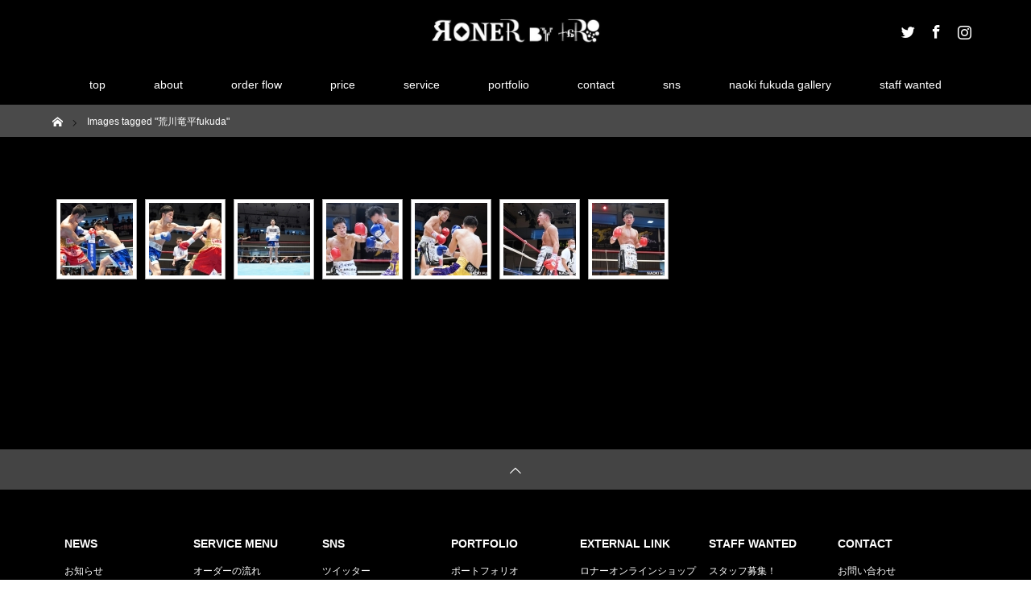

--- FILE ---
content_type: text/html; charset=UTF-8
request_url: https://roner-by-taro.com/ngg_tag/%E8%8D%92%E5%B7%9D%E7%AB%9C%E5%B9%B3fukuda/
body_size: 9664
content:
<!DOCTYPE html>
<html class="pc" dir="ltr" lang="ja"
	prefix="og: https://ogp.me/ns#" >
<head prefix="og: http://ogp.me/ns# fb: http://ogp.me/ns/fb#">
<meta charset="UTF-8">
<!--[if IE]><meta http-equiv="X-UA-Compatible" content="IE=edge"><![endif]-->
<meta name="viewport" content="width=device-width">

<meta name="description" content="RONER by taRo ボクシング衣装オーダー専門サイト">
<meta property="og:type" content="article">
<meta property="og:url" content="https://roner-by-taro.com/ngg_tag/%E8%8D%92%E5%B7%9D%E7%AB%9C%E5%B9%B3fukuda/">
<meta property="og:title" content="Images tagged &quot;荒川竜平fukuda&quot; | RONER by taRo ボクシング衣装オーダー専門サイト">
<meta property="og:description" content="RONER by taRo ボクシング衣装オーダー専門サイト">
<meta property="og:site_name" content="RONER by taRo ボクシング衣装オーダー専門サイト">
<meta property="og:image" content="https://roner-by-taro.com/wp/wp-content/uploads/2018/09/roner_logo_2.jpg">
<meta property="og:image:secure_url" content="https://roner-by-taro.com/wp/wp-content/uploads/2018/09/roner_logo_2.jpg"> 
<meta property="og:image:width" content="600"> 
<meta property="og:image:height" content="180">
<meta name="twitter:card" content="summary">
<meta name="twitter:site" content="@RONERbytaRo">
<meta name="twitter:creator" content="RONERbytaRo">
<meta name="twitter:title" content="Images tagged &quot;荒川竜平fukuda&quot; | RONER by taRo ボクシング衣装オーダー専門サイト">
<meta property="twitter:description" content="RONER by taRo ボクシング衣装オーダー専門サイト">
<meta name="twitter:image:src" content="https://roner-by-taro.com/wp/wp-content/uploads/2018/09/roner_logo_2-456x180.jpg">
<link rel="pingback" href="https://roner-by-taro.com/wp/xmlrpc.php">
<link rel="shortcut icon" href="https://roner-by-taro.com/wp/wp-content/uploads/tcd-w/favicon.png">

		<!-- All in One SEO 4.3.0 - aioseo.com -->
		<title>Images tagged &quot;荒川竜平fukuda&quot; | RONER by taRo ボクシング衣装オーダー専門サイト</title>
		<meta name="robots" content="max-image-preview:large" />
		<link rel="canonical" href="https://roner-by-taro.com/ngg_tag/%E8%8D%92%E5%B7%9D%E7%AB%9C%E5%B9%B3fukuda/" />
		<meta name="generator" content="All in One SEO (AIOSEO) 4.3.0 " />
		<meta property="og:locale" content="ja_JP" />
		<meta property="og:site_name" content="RONER by taRo ボクシング衣装オーダー専門サイト" />
		<meta property="og:type" content="article" />
		<meta property="og:title" content="Images tagged &quot;荒川竜平fukuda&quot; | RONER by taRo ボクシング衣装オーダー専門サイト" />
		<meta property="og:url" content="https://roner-by-taro.com/ngg_tag/%E8%8D%92%E5%B7%9D%E7%AB%9C%E5%B9%B3fukuda/" />
		<meta property="og:image" content="https://roner-by-taro.com/wp/wp-content/uploads/2018/09/roner_logo_.jpg" />
		<meta property="og:image:secure_url" content="https://roner-by-taro.com/wp/wp-content/uploads/2018/09/roner_logo_.jpg" />
		<meta property="og:image:width" content="600" />
		<meta property="og:image:height" content="300" />
		<meta property="article:published_time" content="2026-01-19T17:55:17+00:00" />
		<meta property="article:modified_time" content="-001-11-30T00:00:00+00:00" />
		<meta name="twitter:card" content="summary" />
		<meta name="twitter:site" content="@RONERbytaRo" />
		<meta name="twitter:title" content="Images tagged &quot;荒川竜平fukuda&quot; | RONER by taRo ボクシング衣装オーダー専門サイト" />
		<meta name="twitter:image" content="https://roner-by-taro.com/wp/wp-content/uploads/2018/09/roner_logo_.jpg" />
		<meta name="google" content="nositelinkssearchbox" />
		<!-- All in One SEO -->

<link rel='dns-prefetch' href='//s.w.org' />
<link rel="alternate" type="application/rss+xml" title="RONER by taRo ボクシング衣装オーダー専門サイト &raquo; フィード" href="https://roner-by-taro.com/feed/" />
<link rel="alternate" type="application/rss+xml" title="RONER by taRo ボクシング衣装オーダー専門サイト &raquo; コメントフィード" href="https://roner-by-taro.com/comments/feed/" />
<link rel='stylesheet' id='style-css'  href='https://roner-by-taro.com/wp/wp-content/themes/maxx_043/style.css?ver=1.5.1' type='text/css' media='all' />
<link rel='stylesheet' id='wp-block-library-css'  href='https://roner-by-taro.com/wp/wp-includes/css/dist/block-library/style.min.css?ver=5.7.14' type='text/css' media='all' />
<link rel='stylesheet' id='contact-form-7-css'  href='https://roner-by-taro.com/wp/wp-content/plugins/contact-form-7/includes/css/styles.css?ver=5.4.1' type='text/css' media='all' />
<link rel='stylesheet' id='ngg_trigger_buttons-css'  href='https://roner-by-taro.com/wp/wp-content/plugins/nextgen-gallery/products/photocrati_nextgen/modules/nextgen_gallery_display/static/trigger_buttons.css?ver=3.35' type='text/css' media='all' />
<link rel='stylesheet' id='fancybox-0-css'  href='https://roner-by-taro.com/wp/wp-content/plugins/nextgen-gallery/products/photocrati_nextgen/modules/lightbox/static/fancybox/jquery.fancybox-1.3.4.css?ver=3.35' type='text/css' media='all' />
<link rel='stylesheet' id='fontawesome_v4_shim_style-css'  href='https://roner-by-taro.com/wp/wp-content/plugins/nextgen-gallery/products/photocrati_nextgen/modules/nextgen_gallery_display/static/fontawesome/css/v4-shims.min.css?ver=5.7.14' type='text/css' media='all' />
<link rel='stylesheet' id='fontawesome-css'  href='https://roner-by-taro.com/wp/wp-content/plugins/nextgen-gallery/products/photocrati_nextgen/modules/nextgen_gallery_display/static/fontawesome/css/all.min.css?ver=5.7.14' type='text/css' media='all' />
<link rel='stylesheet' id='nextgen_basic_thumbnails_style-css'  href='https://roner-by-taro.com/wp/wp-content/plugins/nextgen-gallery/products/photocrati_nextgen/modules/nextgen_basic_gallery/static/thumbnails/nextgen_basic_thumbnails.css?ver=3.35' type='text/css' media='all' />
<link rel='stylesheet' id='nextgen_pagination_style-css'  href='https://roner-by-taro.com/wp/wp-content/plugins/nextgen-gallery/products/photocrati_nextgen/modules/nextgen_pagination/static/style.css?ver=3.35' type='text/css' media='all' />
<link rel='stylesheet' id='ez-toc-css'  href='https://roner-by-taro.com/wp/wp-content/plugins/easy-table-of-contents/assets/css/screen.min.css?ver=2.0.45.1' type='text/css' media='all' />
<style id='ez-toc-inline-css' type='text/css'>
div#ez-toc-container p.ez-toc-title {font-size: 120%;}div#ez-toc-container p.ez-toc-title {font-weight: 500;}div#ez-toc-container ul li {font-size: 95%;}div#ez-toc-container nav ul ul li ul li {font-size: 90%!important;}
.ez-toc-container-direction {direction: ltr;}.ez-toc-counter ul{counter-reset: item;}.ez-toc-counter nav ul li a::before {content: counters(item, ".", decimal) ". ";display: inline-block;counter-increment: item;flex-grow: 0;flex-shrink: 0;margin-right: .2em; float: left;}.ez-toc-widget-direction {direction: ltr;}.ez-toc-widget-container ul{counter-reset: item;}.ez-toc-widget-container nav ul li a::before {content: counters(item, ".", decimal) ". ";display: inline-block;counter-increment: item;flex-grow: 0;flex-shrink: 0;margin-right: .2em; float: left;}
</style>
<script type='text/javascript' src='https://roner-by-taro.com/wp/wp-includes/js/jquery/jquery.min.js?ver=3.5.1' id='jquery-core-js'></script>
<script type='text/javascript' src='https://roner-by-taro.com/wp/wp-includes/js/jquery/jquery-migrate.min.js?ver=3.3.2' id='jquery-migrate-js'></script>
<script type='text/javascript' id='photocrati_ajax-js-extra'>
/* <![CDATA[ */
var photocrati_ajax = {"url":"https:\/\/roner-by-taro.com\/wp\/index.php?photocrati_ajax=1","wp_home_url":"https:\/\/roner-by-taro.com","wp_site_url":"https:\/\/roner-by-taro.com\/wp","wp_root_url":"https:\/\/roner-by-taro.com","wp_plugins_url":"https:\/\/roner-by-taro.com\/wp\/wp-content\/plugins","wp_content_url":"https:\/\/roner-by-taro.com\/wp\/wp-content","wp_includes_url":"https:\/\/roner-by-taro.com\/wp\/wp-includes\/","ngg_param_slug":"ronergallery"};
/* ]]> */
</script>
<script type='text/javascript' src='https://roner-by-taro.com/wp/wp-content/plugins/nextgen-gallery/products/photocrati_nextgen/modules/ajax/static/ajax.min.js?ver=3.35' id='photocrati_ajax-js'></script>
<script type='text/javascript' src='https://roner-by-taro.com/wp/wp-content/plugins/nextgen-gallery/products/photocrati_nextgen/modules/nextgen_basic_gallery/static/thumbnails/nextgen_basic_thumbnails.js?ver=3.35' id='photocrati-nextgen_basic_thumbnails-js'></script>
<script type='text/javascript' src='https://roner-by-taro.com/wp/wp-content/plugins/nextgen-gallery/products/photocrati_nextgen/modules/nextgen_gallery_display/static/fontawesome/js/v4-shims.min.js?ver=5.3.1' id='fontawesome_v4_shim-js'></script>
<script type='text/javascript' defer data-auto-replace-svg="false" data-keep-original-source="false" data-search-pseudo-elements src='https://roner-by-taro.com/wp/wp-content/plugins/nextgen-gallery/products/photocrati_nextgen/modules/nextgen_gallery_display/static/fontawesome/js/all.min.js?ver=5.3.1' id='fontawesome-js'></script>
<script type='text/javascript' src='https://roner-by-taro.com/wp/wp-content/plugins/nextgen-gallery/products/photocrati_nextgen/modules/nextgen_basic_gallery/static/thumbnails/ajax_pagination.js?ver=3.35' id='nextgen-basic-thumbnails-ajax-pagination-js'></script>
<script type='text/javascript' id='ez-toc-scroll-scriptjs-js-after'>
jQuery(document).ready(function(){document.querySelectorAll(".ez-toc-section").forEach(t=>{t.setAttribute("ez-toc-data-id","#"+decodeURI(t.getAttribute("id")))}),jQuery("a.ez-toc-link").click(function(){let t=jQuery(this).attr("href"),e=jQuery("#wpadminbar"),i=0;30>30&&(i=30),e.length&&(i+=e.height()),jQuery('[ez-toc-data-id="'+decodeURI(t)+'"]').length>0&&(i=jQuery('[ez-toc-data-id="'+decodeURI(t)+'"]').offset().top-i),jQuery("html, body").animate({scrollTop:i},500)})});
</script>
<link rel="https://api.w.org/" href="https://roner-by-taro.com/wp-json/" /><link rel="alternate" type="application/json" href="https://roner-by-taro.com/wp-json/wp/v2/posts/0" /><link rel="alternate" type="application/json+oembed" href="https://roner-by-taro.com/wp-json/oembed/1.0/embed?url" />
<link rel="alternate" type="text/xml+oembed" href="https://roner-by-taro.com/wp-json/oembed/1.0/embed?url&#038;format=xml" />

<link rel="stylesheet" href="https://roner-by-taro.com/wp/wp-content/themes/maxx_043/css/design-plus.css?ver=1.5.1">
<link rel="stylesheet" href="https://roner-by-taro.com/wp/wp-content/themes/maxx_043/css/sns-botton.css?ver=1.5.1">
<link rel="stylesheet" media="screen and (max-width:770px)" href="https://roner-by-taro.com/wp/wp-content/themes/maxx_043/css/responsive.css?ver=1.5.1">
<link rel="stylesheet" media="screen and (max-width:770px)" href="https://roner-by-taro.com/wp/wp-content/themes/maxx_043/css/footer-bar.css?ver=1.5.1">

<script src="https://roner-by-taro.com/wp/wp-content/themes/maxx_043/js/jquery.easing.1.3.js?ver=1.5.1"></script>
<script src="https://roner-by-taro.com/wp/wp-content/themes/maxx_043/js/jscript.js?ver=1.5.1"></script>
<script src="https://roner-by-taro.com/wp/wp-content/themes/maxx_043/js/footer-bar.js?ver=1.5.1"></script>
<script src="https://roner-by-taro.com/wp/wp-content/themes/maxx_043/js/comment.js?ver=1.5.1"></script>

<style type="text/css">
body, input, textarea { font-family: "Segoe UI", Verdana, "游ゴシック", YuGothic, "Hiragino Kaku Gothic ProN", Meiryo, sans-serif; }
.rich_font { font-family: "Hiragino Sans", "ヒラギノ角ゴ ProN", "Hiragino Kaku Gothic ProN", "游ゴシック", YuGothic, "メイリオ", Meiryo, sans-serif; font-weight: 100;
}

body { font-size:15px; }

.pc #header .logo { font-size:24px; }
.mobile #header .logo { font-size:18px; }
#footer_logo .logo { font-size:24px; }

#header_images .grid-item .image img, .index_box_list .image img, #index_blog_list li .image img, #post_list li .image img, #related_post li a.image img, .styled_post_list1 .image img, #program_list .program .image img, ul.banner_list1 li .image img, ul.banner_list2 li .image img, .footer_banner .image img, .header_image .image img {
-webkit-transform: scale(1);
-webkit-transition-property: opacity, scale, -webkit-transform;
-webkit-transition: 0.35s;
-moz-transform: scale(1);
-moz-transition-property: opacity, scale, -moz-transform;
-moz-transition: 0.35s;
-ms-transform: scale(1);
-ms-transition-property: opacity, scale, -ms-transform;
-ms-transition: 0.35s;
-o-transform: scale(1);
-o-transition-property: opacity, scale, -o-transform;
-o-transition: 0.35s;
transform: scale(1);
transition-property: opacity, scale, -webkit-transform;
transition: 0.35s;
-webkit-backface-visibility:hidden; backface-visibility:hidden;
}
#header_images .grid-item .image:hover img, .index_box_list .image:hover img, #index_blog_list li .image:hover img, #post_list li .image:hover img, #related_post li a.image:hover img, .styled_post_list1 .image:hover img, #program_list .program .image:hover img, ul.banner_list1 li .image:hover img, ul.banner_list2 li .image:hover img, .footer_banner .image:hover img, .header_image .image:hover img {
 -webkit-transform: scale(1.2); -moz-transform: scale(1.2); -ms-transform: scale(1.2); -o-transform: scale(1.2); transform: scale(1.2);
}
#header_images .grid-item .image:hover, .index_box_list .image:hover, #index_content2 .index_box_list .image:hover, #program_list .program .image:hover, ul.banner_list1 li .image:hover, ul.banner_list2 li .image:hover, .footer_banner .image:hover, .header_image .image:hover {
  background: #000000;
}

#archive_headline { font-size:40px; }
#archive_desc { font-size:15px; }

.pc #post_title { font-size:40px; }
.post_content { font-size:15px; }

a:hover, #comment_header ul li a:hover, #header_logo .logo a:hover, #header_social_link li:hover:before, #footer_social_link li:hover:before, #bread_crumb li.home a:hover:before, #bread_crumb li a:hover, #bread_crumb li.last, #bread_crumb li.last a,
.pc #return_top a:hover:before, #footer_top a:hover, .footer_menu li:first-child a, .footer_menu li:only-child a, .side_headline, .color_headline,
#post_list a:hover .title, .styled_post_list1 .date, .program_header .program_category_subtitle
{ color:#000000; }

.pc #header_bottom, .pc #global_menu ul ul a:hover, .pc #global_menu > ul > li.active > a, .pc #global_menu li.current-menu-item > a,
.next_page_link a:hover, .page_navi a:hover, .collapse_category_list li a:hover, .index_archive_link a:hover, .slick-arrow:hover, #header_logo_index .link:hover,
#previous_next_post a:hover, .page_navi span.current, .page_navi p.back a:hover, .mobile #global_menu li a:hover,
#wp-calendar td a:hover, #wp-calendar #prev a:hover, #wp-calendar #next a:hover, .widget_search #search-btn input:hover, .widget_search #searchsubmit:hover, .google_search #searchsubmit:hover, .footer_widget.google_search #searchsubmit:hover,
#submit_comment:hover, #comment_header ul li a:hover, #comment_header ul li.comment_switch_active a, #comment_header #comment_closed p, #post_pagination a:hover, #post_pagination p, #footer_bottom, .footer_banner .image:hover, .mobile .footer_menu a:hover, .mobile #footer_menu_bottom li a:hover,
.program_header .program_category_title, .page_content_header .headline , .page_map_info .button:hover
{ background-color:#000000; }

.pc #header_top, .pc #global_menu ul ul a, .mobile #header, #footer_top, li.date2, #previous_next_post a, .page_navi a,
.collapse_category_list li a, .widget_search #search-btn input, .widget_search #searchsubmit, .google_search #searchsubmit, #post_pagination a,
#header_images .grid-item .image, #program_list li, .program_header, #program_list .program, ul.banner_list1 li, ul.banner_list2, #footer_banners, .mobile #related_post .headline, .mobile #comment_headline, .pc #global_menu > ul > li > a:hover
{ background-color:#000000; }

.pc #header_logo .logo a, #header_social_link li:before, .footer_headline, #footer_top, #footer_top a { color:#FFFFFF; }
#index_content2 .index_box_list .box3_text .image:before { color:#262626; }
#comment_textarea textarea:focus, #guest_info input:focus, #comment_header ul li a:hover, #comment_header ul li.comment_switch_active a, #comment_header #comment_closed p
{ border-color:#000000; }

#comment_header ul li.comment_switch_active a:after, #comment_header #comment_closed p:after
{ border-color:#000000 transparent transparent transparent; }

.pc .header_fix #header, .mobile .header_fix #header { opacity:0.8; }

.post_content a { color:#BD2F01; }


#site_loader_spinner { border:4px solid rgba(0,0,0,0.2); border-top-color:#000000; }
li.category2 a { background:rgba(0,0,0,0.8); }

#return_top a { background:rgba(0,0,0,0.8); }
#return_top a:hover { background:rgba(0,0,0,0.9); }
.mobile #return_top.bottom a { background:rgba(0,0,0,1) !important; }
.collapse_category_list .children li a { background:rgba(0,0,0,0.8); }
.collapse_category_list .children li a:hover { background:#000000; }

#footer_banner_1 .image .footer_banner_headline { font-size:24px; color:#FF4001; }
#footer_banner_1 .image:hover .footer_banner_headline { color:#FFFFFF; }
#footer_banner_1 .image:hover img { opacity:0.5; }
#footer_banner_2 .image .footer_banner_headline { font-size:24px; color:#FF4001; }
#footer_banner_2 .image:hover .footer_banner_headline { color:#FFFFFF; }
#footer_banner_2 .image:hover img { opacity:0.5; }
#footer_banner_3 .image .footer_banner_headline { font-size:24px; color:#FF4001; }
#footer_banner_3 .image:hover .footer_banner_headline { color:#FFFFFF; }
#footer_banner_3 .image:hover img { opacity:0.5; }

#main_contents { background: #000;};
p{color: #fff;};
#index_content1 .catchphrase .desc p {
   color: #fff;
}
body {color: #fff;}
#footer_bottom{ background: #000;}; 
#footer_bottom_inner{ background: #000;};
.pc #header_bottom {
    background: #000;
}
.menu a{  background-color: #000;}
#post_title{ color: #fff;};
h1 h2 h3{ color: #fff;};
h2 .program_category_subtitle{color: #fff;};

#main_contents #article p{
  color: #fff;
}
#recent_news a{color: #fff;}
#recent_news a:hover{background-color: #000;}
#recent_news .date a:hover{background-color: #000;color:#000;}

.post_content .style4a {
    border-left: 2px solid #a9a9a9;
}
.post_content .style3a {
    border-top: 1px solid #a9a9a9;
    border-bottom: 1px solid #a9a9a9;
}
#return_top a {
    background: #444;
}
#return_top a:hover {
    background: #ccc;
}
.link01{
line-height: normal;
font-size: 13px;
}
.wp-caption-text{
color:#000000;
}

t1 .catchphrase .desc {
    font-size: 14px;
    line-height: 2;
    text-align: left;
}
</style>


<style type="text/css"></style><!-- Global site tag (gtag.js) - Google Analytics -->
<script async src="https://www.googletagmanager.com/gtag/js?id=UA-122509910-1"></script>
<script>
  window.dataLayer = window.dataLayer || [];
  function gtag(){dataLayer.push(arguments);}
  gtag('js', new Date());

  gtag('config', 'UA-122509910-1');
</script>

</head>
<body id="body" class="-template-default page page-id-76">


 <div id="header">
  <div id="header_top">
   <div id="header_top_inner" class="header_inner">
    <div id="header_logo">
     <div id="logo_image">
 <h1 class="logo">
  <a href="https://roner-by-taro.com/" title="RONER by taRo ボクシング衣装オーダー専門サイト" data-label="RONER by taRo ボクシング衣装オーダー専門サイト"><img class="h_logo" src="https://roner-by-taro.com/wp/wp-content/uploads/2018/09/roner_logo_2.jpg?1768845317" alt="RONER by taRo ボクシング衣装オーダー専門サイト" title="RONER by taRo ボクシング衣装オーダー専門サイト" /></a>
 </h1>
</div>
    </div>

        <!-- social button -->
    <ul class="clearfix" id="header_social_link">
          <li class="twitter"><a href="https://twitter.com/RONERbytaRo" target="_blank">Twitter</a></li>
               <li class="facebook"><a href="https://www.facebook.com/ronerbytaro" target="_blank">Facebook</a></li>
               <li class="insta"><a href="https://www.instagram.com/roner_by_taro" target="_blank">Instagram</a></li>
              </ul>
    
   </div>
  </div><!-- END #header_top -->

    <div id="header_bottom">
   <div id="header_bottom_inner" class="header_inner">
    <a href="#" class="menu_button"><span>menu</span></a>
    <div id="global_menu">
     <ul id="menu-menu-1" class="menu"><li id="menu-item-69" class="menu-item menu-item-type-post_type menu-item-object-page menu-item-home menu-item-69"><a href="https://roner-by-taro.com/">top</a></li>
<li id="menu-item-70" class="menu-item menu-item-type-post_type menu-item-object-page menu-item-70"><a href="https://roner-by-taro.com/about/">about</a></li>
<li id="menu-item-356" class="menu-item menu-item-type-post_type menu-item-object-page menu-item-356"><a href="https://roner-by-taro.com/order/">order flow</a></li>
<li id="menu-item-3380" class="menu-item menu-item-type-post_type menu-item-object-page menu-item-3380"><a href="https://roner-by-taro.com/price/">price</a></li>
<li id="menu-item-84" class="menu-item menu-item-type-custom menu-item-object-custom menu-item-has-children menu-item-84"><a href="https://roner-by-taro.com/program">service</a>
<ul class="sub-menu">
	<li id="menu-item-113" class="menu-item menu-item-type-custom menu-item-object-custom menu-item-113"><a href="https://roner-by-taro.com/program/fullcustom/">fullcustom</a></li>
	<li id="menu-item-186" class="menu-item menu-item-type-custom menu-item-object-custom menu-item-186"><a href="https://roner-by-taro.com/program/premiumplan/">premiumplan</a></li>
	<li id="menu-item-2036" class="menu-item menu-item-type-custom menu-item-object-custom menu-item-2036"><a href="https://roner-by-taro.com/program/kickboxing/">kickboxing</a></li>
	<li id="menu-item-3089" class="menu-item menu-item-type-custom menu-item-object-custom menu-item-3089"><a href="https://roner-by-taro.com/program/mma/">mma</a></li>
	<li id="menu-item-193" class="menu-item menu-item-type-custom menu-item-object-custom menu-item-193"><a href="https://roner-by-taro.com/program/wappen/">wappen</a></li>
	<li id="menu-item-1785" class="menu-item menu-item-type-custom menu-item-object-custom menu-item-1785"><a href="https://roner-by-taro.com/program/easycustom/">easy custom</a></li>
	<li id="menu-item-114" class="menu-item menu-item-type-custom menu-item-object-custom menu-item-114"><a href="https://roner-by-taro.com/program/logo/">logo design</a></li>
	<li id="menu-item-189" class="menu-item menu-item-type-custom menu-item-object-custom menu-item-189"><a href="https://roner-by-taro.com/program/goods/">team goods</a></li>
	<li id="menu-item-190" class="menu-item menu-item-type-custom menu-item-object-custom menu-item-190"><a href="https://roner-by-taro.com/program/oudan/">oudan</a></li>
	<li id="menu-item-191" class="menu-item menu-item-type-custom menu-item-object-custom menu-item-191"><a href="https://roner-by-taro.com/program/repair/">repair</a></li>
</ul>
</li>
<li id="menu-item-74" class="menu-item menu-item-type-post_type menu-item-object-page menu-item-74"><a href="https://roner-by-taro.com/portfolio/">portfolio</a></li>
<li id="menu-item-419" class="menu-item menu-item-type-post_type menu-item-object-page menu-item-419"><a href="https://roner-by-taro.com/contact-us/">contact</a></li>
<li id="menu-item-410" class="menu-item menu-item-type-post_type menu-item-object-page menu-item-has-children menu-item-410"><a href="https://roner-by-taro.com/sns/">sns</a>
<ul class="sub-menu">
	<li id="menu-item-417" class="menu-item menu-item-type-custom menu-item-object-custom menu-item-417"><a href="https://www.facebook.com/ronerbytaro">facebook</a></li>
	<li id="menu-item-415" class="menu-item menu-item-type-custom menu-item-object-custom menu-item-415"><a href="https://ameblo.jp/roner-taro/">ameblo</a></li>
	<li id="menu-item-416" class="menu-item menu-item-type-custom menu-item-object-custom menu-item-416"><a href="https://www.instagram.com/roner_by_taro/">instagram</a></li>
	<li id="menu-item-414" class="menu-item menu-item-type-custom menu-item-object-custom menu-item-414"><a href="https://www.youtube.com/channel/UCgKaLAjHmGrBkV9uP1VpcVg">youtube</a></li>
	<li id="menu-item-413" class="menu-item menu-item-type-custom menu-item-object-custom menu-item-413"><a href="https://twitter.com/RONERbytaRo">twitter</a></li>
</ul>
</li>
<li id="menu-item-1183" class="menu-item menu-item-type-post_type menu-item-object-page menu-item-has-children menu-item-1183"><a href="https://roner-by-taro.com/naoki-fukuda_gallery/">naoki fukuda gallery</a>
<ul class="sub-menu">
	<li id="menu-item-1786" class="menu-item menu-item-type-custom menu-item-object-custom menu-item-1786"><a href="https://roner-by-taro.com/naoki-fukuda_gallery/">『1P』naoki fukuda gallery</a></li>
	<li id="menu-item-1437" class="menu-item menu-item-type-custom menu-item-object-custom menu-item-1437"><a href="https://roner-by-taro.com/naoki-fukuda_gallery/2/">『2P』naoki fukuda gallery</a></li>
	<li id="menu-item-1438" class="menu-item menu-item-type-custom menu-item-object-custom menu-item-1438"><a href="https://roner-by-taro.com/naoki-fukuda_gallery/3/">『3P』naoki fukuda gallery</a></li>
	<li id="menu-item-1439" class="menu-item menu-item-type-custom menu-item-object-custom menu-item-1439"><a href="https://roner-by-taro.com/naoki-fukuda_gallery/4/">『4P』naoki fukuda gallery</a></li>
	<li id="menu-item-1512" class="menu-item menu-item-type-custom menu-item-object-custom menu-item-1512"><a href="https://roner-by-taro.com/naoki-fukuda_gallery/5/">『5P』naoki fukuda gallery</a></li>
	<li id="menu-item-1675" class="menu-item menu-item-type-custom menu-item-object-custom menu-item-1675"><a href="https://roner-by-taro.com/naoki-fukuda_gallery/6/">『6P』naoki fukuda gallery</a></li>
	<li id="menu-item-1767" class="menu-item menu-item-type-custom menu-item-object-custom menu-item-1767"><a href="https://roner-by-taro.com/naoki-fukuda_gallery/7/">『7P』naoki fukuda gallery</a></li>
	<li id="menu-item-2128" class="menu-item menu-item-type-custom menu-item-object-custom menu-item-2128"><a href="https://roner-by-taro.com/naoki-fukuda_gallery/8/">『8P』naoki fukuda gallery</a></li>
	<li id="menu-item-2207" class="menu-item menu-item-type-custom menu-item-object-custom menu-item-2207"><a href="https://roner-by-taro.com/naoki-fukuda_gallery/9/">『9P』naoki fukuda gallery</a></li>
	<li id="menu-item-2405" class="menu-item menu-item-type-custom menu-item-object-custom menu-item-2405"><a href="https://roner-by-taro.com/naoki-fukuda_gallery/10/">『10P』naoki fukuda gallery</a></li>
	<li id="menu-item-2678" class="menu-item menu-item-type-custom menu-item-object-custom menu-item-2678"><a href="https://roner-by-taro.com/naoki-fukuda_gallery/11/">『11P』naoki fukuda gallery</a></li>
	<li id="menu-item-2781" class="menu-item menu-item-type-custom menu-item-object-custom menu-item-2781"><a href="https://roner-by-taro.com/naoki-fukuda_gallery/12/">『12P』naoki fukuda gallery</a></li>
	<li id="menu-item-3181" class="menu-item menu-item-type-custom menu-item-object-custom menu-item-3181"><a href="https://roner-by-taro.com/naoki-fukuda_gallery/13/">『13P』naoki fukuda gallery</a></li>
	<li id="menu-item-3338" class="menu-item menu-item-type-custom menu-item-object-custom menu-item-3338"><a href="https://roner-by-taro.com/naoki-fukuda_gallery/14/">『14P』naoki fukuda gallery</a></li>
	<li id="menu-item-3620" class="menu-item menu-item-type-custom menu-item-object-custom menu-item-3620"><a href="https://roner-by-taro.com/naoki-fukuda_gallery/15/">『15P』naoki fukuda gallery</a></li>
</ul>
</li>
<li id="menu-item-2598" class="menu-item menu-item-type-post_type menu-item-object-page menu-item-2598"><a href="https://roner-by-taro.com/staff_wanted/">staff wanted</a></li>
</ul>    </div>
   </div>
  </div><!-- END #header_bottom -->
  
 </div><!-- END #header -->

 <div id="main_contents" class="clearfix">


<div id="bread_crumb">

<ul class="clearfix" itemscope itemtype="http://schema.org/BreadcrumbList">
 <li itemprop="itemListElement" itemscope itemtype="http://schema.org/ListItem" class="home"><a itemprop="item" href="https://roner-by-taro.com/"><span itemprop="name">ホーム</span></a><meta itemprop="position" content="1" /></li>

 <li itemprop="itemListElement" itemscope itemtype="http://schema.org/ListItem" class="last"><span itemprop="name">Images tagged &quot;荒川竜平fukuda&quot;</span><meta itemprop="position" content="2" /></li>

</ul>
</div>


<div id="main_col" class="clearfix">

 
 
 
 <div id="article">

  <div class="post_content clearfix">
   <!-- index.php -->
<div
	class="ngg-galleryoverview"
	id="ngg-gallery-df7397a786a313e2465bee8c4d863a24-1">

    		<!-- Thumbnails -->
				<div id="ngg-image-0" class="ngg-gallery-thumbnail-box" >
				        <div class="ngg-gallery-thumbnail">
            <a href="https://roner-by-taro.com/wp/wp-content/gallery/naoki-fukuda/roner1906_0017_20190702_013346.jpg"
               title="高橋竜平　トランクス・ガウン：RONER　写真：福田直樹"
               data-src="https://roner-by-taro.com/wp/wp-content/gallery/naoki-fukuda/roner1906_0017_20190702_013346.jpg"
               data-thumbnail="https://roner-by-taro.com/wp/wp-content/gallery/naoki-fukuda/thumbs/thumbs_roner1906_0017_20190702_013346.jpg"
               data-image-id="525"
               data-title="高橋竜平　トランクス・ガウン：RONER　写真：福田直樹"
               data-description="高橋竜平　トランクス・ガウン：RONER　写真：福田直樹"
               data-image-slug="roner1906_0017_20190702_013346"
               class="ngg-fancybox" rel="df7397a786a313e2465bee8c4d863a24">
                <img
                    title="高橋竜平　トランクス・ガウン：RONER　写真：福田直樹"
                    alt="高橋竜平　トランクス・ガウン：RONER　写真：福田直樹"
                    src="https://roner-by-taro.com/wp/wp-content/gallery/naoki-fukuda/thumbs/thumbs_roner1906_0017_20190702_013346.jpg"
                    width="90"
                    height="90"
                    style="max-width:100%;"
                />
            </a>
        </div>
							</div> 
			
        
				<div id="ngg-image-1" class="ngg-gallery-thumbnail-box" >
				        <div class="ngg-gallery-thumbnail">
            <a href="https://roner-by-taro.com/wp/wp-content/gallery/naoki-fukuda/roner1906_0023_20190702_013346.jpg"
               title="荒川竜平　トランクス・ガウン：RONER　写真：福田直樹"
               data-src="https://roner-by-taro.com/wp/wp-content/gallery/naoki-fukuda/roner1906_0023_20190702_013346.jpg"
               data-thumbnail="https://roner-by-taro.com/wp/wp-content/gallery/naoki-fukuda/thumbs/thumbs_roner1906_0023_20190702_013346.jpg"
               data-image-id="531"
               data-title="荒川竜平　トランクス・ガウン：RONER　写真：福田直樹"
               data-description="荒川竜平　トランクス・ガウン：RONER　写真：福田直樹"
               data-image-slug="roner1906_0023_20190702_013346"
               class="ngg-fancybox" rel="df7397a786a313e2465bee8c4d863a24">
                <img
                    title="荒川竜平　トランクス・ガウン：RONER　写真：福田直樹"
                    alt="荒川竜平　トランクス・ガウン：RONER　写真：福田直樹"
                    src="https://roner-by-taro.com/wp/wp-content/gallery/naoki-fukuda/thumbs/thumbs_roner1906_0023_20190702_013346.jpg"
                    width="90"
                    height="90"
                    style="max-width:100%;"
                />
            </a>
        </div>
							</div> 
			
        
				<div id="ngg-image-2" class="ngg-gallery-thumbnail-box" >
				        <div class="ngg-gallery-thumbnail">
            <a href="https://roner-by-taro.com/wp/wp-content/gallery/naoki-fukuda/roner1906_0029_20190702_013347.jpg"
               title="荒川竜平　トランクス・ガウン：RONER　写真：福田直樹"
               data-src="https://roner-by-taro.com/wp/wp-content/gallery/naoki-fukuda/roner1906_0029_20190702_013347.jpg"
               data-thumbnail="https://roner-by-taro.com/wp/wp-content/gallery/naoki-fukuda/thumbs/thumbs_roner1906_0029_20190702_013347.jpg"
               data-image-id="537"
               data-title="荒川竜平　トランクス・ガウン：RONER　写真：福田直樹"
               data-description="荒川竜平　トランクス・ガウン：RONER　写真：福田直樹"
               data-image-slug="roner1906_0029_20190702_013347"
               class="ngg-fancybox" rel="df7397a786a313e2465bee8c4d863a24">
                <img
                    title="荒川竜平　トランクス・ガウン：RONER　写真：福田直樹"
                    alt="荒川竜平　トランクス・ガウン：RONER　写真：福田直樹"
                    src="https://roner-by-taro.com/wp/wp-content/gallery/naoki-fukuda/thumbs/thumbs_roner1906_0029_20190702_013347.jpg"
                    width="90"
                    height="90"
                    style="max-width:100%;"
                />
            </a>
        </div>
							</div> 
			
        
				<div id="ngg-image-3" class="ngg-gallery-thumbnail-box" >
				        <div class="ngg-gallery-thumbnail">
            <a href="https://roner-by-taro.com/wp/wp-content/gallery/naoki-fukuda/roner202208021.jpg"
               title="荒川竜平　トランクス・ガウン：RONER　写真：福田直樹"
               data-src="https://roner-by-taro.com/wp/wp-content/gallery/naoki-fukuda/roner202208021.jpg"
               data-thumbnail="https://roner-by-taro.com/wp/wp-content/gallery/naoki-fukuda/thumbs/thumbs_roner202208021.jpg"
               data-image-id="1994"
               data-title="荒川竜平　トランクス・ガウン：RONER　写真：福田直樹"
               data-description="荒川竜平　トランクス・ガウン：RONER　写真：福田直樹"
               data-image-slug="roner202208021"
               class="ngg-fancybox" rel="df7397a786a313e2465bee8c4d863a24">
                <img
                    title="荒川竜平　トランクス・ガウン：RONER　写真：福田直樹"
                    alt="荒川竜平　トランクス・ガウン：RONER　写真：福田直樹"
                    src="https://roner-by-taro.com/wp/wp-content/gallery/naoki-fukuda/thumbs/thumbs_roner202208021.jpg"
                    width="90"
                    height="90"
                    style="max-width:100%;"
                />
            </a>
        </div>
							</div> 
			
        
				<div id="ngg-image-4" class="ngg-gallery-thumbnail-box" >
				        <div class="ngg-gallery-thumbnail">
            <a href="https://roner-by-taro.com/wp/wp-content/gallery/naoki-fukuda/roner202208022.jpg"
               title="荒川竜平　トランクス・ガウン：RONER　写真：福田直樹"
               data-src="https://roner-by-taro.com/wp/wp-content/gallery/naoki-fukuda/roner202208022.jpg"
               data-thumbnail="https://roner-by-taro.com/wp/wp-content/gallery/naoki-fukuda/thumbs/thumbs_roner202208022.jpg"
               data-image-id="1995"
               data-title="荒川竜平　トランクス・ガウン：RONER　写真：福田直樹"
               data-description="荒川竜平　トランクス・ガウン：RONER　写真：福田直樹"
               data-image-slug="roner202208022"
               class="ngg-fancybox" rel="df7397a786a313e2465bee8c4d863a24">
                <img
                    title="荒川竜平　トランクス・ガウン：RONER　写真：福田直樹"
                    alt="荒川竜平　トランクス・ガウン：RONER　写真：福田直樹"
                    src="https://roner-by-taro.com/wp/wp-content/gallery/naoki-fukuda/thumbs/thumbs_roner202208022.jpg"
                    width="90"
                    height="90"
                    style="max-width:100%;"
                />
            </a>
        </div>
							</div> 
			
        
				<div id="ngg-image-5" class="ngg-gallery-thumbnail-box" >
				        <div class="ngg-gallery-thumbnail">
            <a href="https://roner-by-taro.com/wp/wp-content/gallery/naoki-fukuda/roner202208023.jpg"
               title="荒川竜平　トランクス・ガウン：RONER　写真：福田直樹"
               data-src="https://roner-by-taro.com/wp/wp-content/gallery/naoki-fukuda/roner202208023.jpg"
               data-thumbnail="https://roner-by-taro.com/wp/wp-content/gallery/naoki-fukuda/thumbs/thumbs_roner202208023.jpg"
               data-image-id="1996"
               data-title="荒川竜平　トランクス・ガウン：RONER　写真：福田直樹"
               data-description="荒川竜平　トランクス・ガウン：RONER　写真：福田直樹"
               data-image-slug="roner202208023"
               class="ngg-fancybox" rel="df7397a786a313e2465bee8c4d863a24">
                <img
                    title="荒川竜平　トランクス・ガウン：RONER　写真：福田直樹"
                    alt="荒川竜平　トランクス・ガウン：RONER　写真：福田直樹"
                    src="https://roner-by-taro.com/wp/wp-content/gallery/naoki-fukuda/thumbs/thumbs_roner202208023.jpg"
                    width="90"
                    height="90"
                    style="max-width:100%;"
                />
            </a>
        </div>
							</div> 
			
        
				<div id="ngg-image-6" class="ngg-gallery-thumbnail-box" >
				        <div class="ngg-gallery-thumbnail">
            <a href="https://roner-by-taro.com/wp/wp-content/gallery/naoki-fukuda/roner202208024.jpg"
               title="荒川竜平　トランクス・ガウン：RONER　写真：福田直樹"
               data-src="https://roner-by-taro.com/wp/wp-content/gallery/naoki-fukuda/roner202208024.jpg"
               data-thumbnail="https://roner-by-taro.com/wp/wp-content/gallery/naoki-fukuda/thumbs/thumbs_roner202208024.jpg"
               data-image-id="1997"
               data-title="荒川竜平　トランクス・ガウン：RONER　写真：福田直樹"
               data-description="荒川竜平　トランクス・ガウン：RONER　写真：福田直樹"
               data-image-slug="roner202208024"
               class="ngg-fancybox" rel="df7397a786a313e2465bee8c4d863a24">
                <img
                    title="荒川竜平　トランクス・ガウン：RONER　写真：福田直樹"
                    alt="荒川竜平　トランクス・ガウン：RONER　写真：福田直樹"
                    src="https://roner-by-taro.com/wp/wp-content/gallery/naoki-fukuda/thumbs/thumbs_roner202208024.jpg"
                    width="90"
                    height="90"
                    style="max-width:100%;"
                />
            </a>
        </div>
							</div> 
			
        
		
		<!-- Pagination -->
	<div class='ngg-clear'></div>	</div>

     </div>

 </div><!-- END #article -->

  
 
 
</div><!-- END #main_col -->


 </div><!-- END #main_contents -->


 <div id="return_top">
  <a href="#body"><span>PAGE TOP</span></a>
 </div><!-- END #return_top -->

 <div id="footer_top">
  <div id="footer_top_inner">

      
   <div id="footer_widget">
    <div class="widget footer_widget widget_nav_menu" id="nav_menu-4">
<h3 class="footer_headline">NEWS</h3><div class="menu-news-container"><ul id="menu-news" class="menu"><li id="menu-item-323" class="menu-item menu-item-type-custom menu-item-object-custom menu-item-323"><a href="https://roner-by-taro.com/news/">お知らせ</a></li>
</ul></div></div>
<div class="widget footer_widget widget_nav_menu" id="nav_menu-6">
<h3 class="footer_headline">SERVICE MENU</h3><div class="menu-%e3%83%94%e3%83%83%e3%82%af%e3%82%a2%e3%83%83%e3%83%97%e3%82%b5%e3%83%bc%e3%83%93%e3%82%b9-container"><ul id="menu-%e3%83%94%e3%83%83%e3%82%af%e3%82%a2%e3%83%83%e3%83%97%e3%82%b5%e3%83%bc%e3%83%93%e3%82%b9" class="menu"><li id="menu-item-355" class="menu-item menu-item-type-post_type menu-item-object-page menu-item-355"><a href="https://roner-by-taro.com/order/">オーダーの流れ</a></li>
<li id="menu-item-3382" class="menu-item menu-item-type-post_type menu-item-object-page menu-item-3382"><a href="https://roner-by-taro.com/price/">料金と納期について</a></li>
<li id="menu-item-329" class="menu-item menu-item-type-custom menu-item-object-custom menu-item-329"><a href="https://roner-by-taro.com/program/fullcustom/">トランクス・フルカスタム</a></li>
<li id="menu-item-332" class="menu-item menu-item-type-custom menu-item-object-custom menu-item-332"><a href="https://roner-by-taro.com/program/premiumplan/">プレミアムプラン</a></li>
<li id="menu-item-333" class="menu-item menu-item-type-custom menu-item-object-custom menu-item-333"><a href="https://roner-by-taro.com/program/wappen/">ワッペン取り付け</a></li>
</ul></div></div>
<div class="widget footer_widget widget_nav_menu" id="nav_menu-3">
<h3 class="footer_headline">SNS</h3><div class="menu-sns%e3%83%aa%e3%83%b3%e3%82%af-container"><ul id="menu-sns%e3%83%aa%e3%83%b3%e3%82%af" class="menu"><li id="menu-item-319" class="menu-item menu-item-type-custom menu-item-object-custom menu-item-319"><a href="https://twitter.com/RONERbytaRo">ツイッター</a></li>
<li id="menu-item-320" class="menu-item menu-item-type-custom menu-item-object-custom menu-item-320"><a href="https://www.facebook.com/ronerbytaro">フェイスブック</a></li>
<li id="menu-item-321" class="menu-item menu-item-type-custom menu-item-object-custom menu-item-321"><a href="https://www.instagram.com/roner_by_taro/">インスタグラム</a></li>
<li id="menu-item-322" class="menu-item menu-item-type-custom menu-item-object-custom menu-item-322"><a href="https://ameblo.jp/roner-taro/">アメーバブログ</a></li>
<li id="menu-item-380" class="menu-item menu-item-type-custom menu-item-object-custom menu-item-380"><a href="https://www.youtube.com/channel/UCgKaLAjHmGrBkV9uP1VpcVg">ユーチューブ</a></li>
</ul></div></div>
<div class="widget footer_widget widget_nav_menu" id="nav_menu-5">
<h3 class="footer_headline">PORTFOLIO</h3><div class="menu-%e3%83%9d%e3%83%bc%e3%83%88%e3%83%95%e3%82%a9%e3%83%aa%e3%82%aa-container"><ul id="menu-%e3%83%9d%e3%83%bc%e3%83%88%e3%83%95%e3%82%a9%e3%83%aa%e3%82%aa" class="menu"><li id="menu-item-326" class="menu-item menu-item-type-post_type menu-item-object-page menu-item-326"><a href="https://roner-by-taro.com/portfolio/">ポートフォリオ</a></li>
<li id="menu-item-327" class="menu-item menu-item-type-custom menu-item-object-custom menu-item-327"><a href="https://www.roner-portfolio.net/">ポートフォリオ外部サイト</a></li>
<li id="menu-item-328" class="menu-item menu-item-type-custom menu-item-object-custom menu-item-328"><a href="https://ameblo.jp/roner-taro/">ブログ形式ポートフォリオ</a></li>
<li id="menu-item-652" class="menu-item menu-item-type-custom menu-item-object-custom menu-item-652"><a href="https://roner-by-taro.com/naoki-fukuda_gallery/">福田直樹さんギャラリー</a></li>
</ul></div></div>
<div class="widget footer_widget widget_nav_menu" id="nav_menu-7">
<h3 class="footer_headline">EXTERNAL LINK</h3><div class="menu-%e5%a4%96%e9%83%a8%e3%83%aa%e3%83%b3%e3%82%af-container"><ul id="menu-%e5%a4%96%e9%83%a8%e3%83%aa%e3%83%b3%e3%82%af" class="menu"><li id="menu-item-324" class="menu-item menu-item-type-custom menu-item-object-custom menu-item-324"><a href="https://taroshop.stores.jp/">ロナーオンラインショップ</a></li>
<li id="menu-item-325" class="menu-item menu-item-type-custom menu-item-object-custom menu-item-325"><a href="https://easycustom.roner-by-taro.com/">イジーカスタム</a></li>
<li id="menu-item-2715" class="menu-item menu-item-type-custom menu-item-object-custom menu-item-2715"><a href="https://mined.design/">Min[e]d creation『高円寺のクリエイティブ刺繍屋』</a></li>
</ul></div></div>
<div class="widget footer_widget widget_nav_menu" id="nav_menu-14">
<h3 class="footer_headline">STAFF WANTED</h3><div class="menu-staff-wanted-container"><ul id="menu-staff-wanted" class="menu"><li id="menu-item-2602" class="menu-item menu-item-type-post_type menu-item-object-page menu-item-2602"><a href="https://roner-by-taro.com/staff_wanted/">スタッフ募集！</a></li>
</ul></div></div>
<div class="widget footer_widget widget_nav_menu" id="nav_menu-2">
<h3 class="footer_headline">CONTACT</h3><div class="menu-%e3%83%95%e3%83%83%e3%82%bf%e3%83%bc%e5%95%8f%e3%81%84%e5%90%88%e3%82%8f%e3%81%9b-container"><ul id="menu-%e3%83%95%e3%83%83%e3%82%bf%e3%83%bc%e5%95%8f%e3%81%84%e5%90%88%e3%82%8f%e3%81%9b" class="menu"><li id="menu-item-318" class="menu-item menu-item-type-post_type menu-item-object-page menu-item-318"><a href="https://roner-by-taro.com/contact-us/">お問い合わせ</a></li>
</ul></div></div>
   </div>

      
   <!-- footer logo -->
   <div id="footer_logo">
    <div class="logo_area">
 <p class="logo"><a href="https://roner-by-taro.com/" title="RONER by taRo ボクシング衣装オーダー専門サイト"><img class="f_logo" src="https://roner-by-taro.com/wp/wp-content/uploads/2018/09/roner_logo_5.jpg?1768845317" alt="RONER by taRo ボクシング衣装オーダー専門サイト" title="RONER by taRo ボクシング衣装オーダー専門サイト" /></a></p>
</div>
   </div>

      <p id="footer_address">
    <span class="mr10">RONER by taRo</span>    東京都杉並区高円寺南4-7-5 ロイヤルビル3F    <span class="ml10">Tel: 03-5929-9457　Mail:roner@roner-by-taro.com</span>   </p>
   
      <!-- social button -->
   <ul class="clearfix" id="footer_social_link">
        <li class="twitter"><a href="https://twitter.com/RONERbytaRo" target="_blank">Twitter</a></li>
            <li class="facebook"><a href="https://www.facebook.com/ronerbytaro" target="_blank">Facebook</a></li>
            <li class="insta"><a href="https://www.instagram.com/roner_by_taro" target="_blank">Instagram</a></li>
           </ul>
   
  </div><!-- END #footer_top_inner -->
 </div><!-- END #footer_top -->

 <div id="footer_bottom">
  <div id="footer_bottom_inner" class="clearfix">

   <p id="copyright">Copyright &copy;&nbsp; <a href="https://roner-by-taro.com/">RONER by taRo ボクシング衣装オーダー専門サイト</a></p>

  </div><!-- END #footer_bottom_inner -->
 </div><!-- END #footer_bottom -->



<script>

jQuery(document).ready(function($){
      
    if ($('.animation_element').size()) {
      $(window).on('load scroll resize', function(){
        $('.animation_element:not(.active)').each(function(){
          var setThis = $(this);
          var elmTop = setThis.offset().top;
          var elmHeight = setThis.height();
          var scrTop = $(window).scrollTop();
          var winHeight = $(window).height();
          if (scrTop > elmTop - winHeight){
            setThis.addClass('active');
          }
        });
      }).trigger('resize');
    }
  
});
</script>


<script type='text/javascript' src='https://roner-by-taro.com/wp/wp-includes/js/comment-reply.min.js?ver=5.7.14' id='comment-reply-js'></script>
<script type='text/javascript' src='https://roner-by-taro.com/wp/wp-includes/js/dist/vendor/wp-polyfill.min.js?ver=7.4.4' id='wp-polyfill-js'></script>
<script type='text/javascript' id='wp-polyfill-js-after'>
( 'fetch' in window ) || document.write( '<script src="https://roner-by-taro.com/wp/wp-includes/js/dist/vendor/wp-polyfill-fetch.min.js?ver=3.0.0"></scr' + 'ipt>' );( document.contains ) || document.write( '<script src="https://roner-by-taro.com/wp/wp-includes/js/dist/vendor/wp-polyfill-node-contains.min.js?ver=3.42.0"></scr' + 'ipt>' );( window.DOMRect ) || document.write( '<script src="https://roner-by-taro.com/wp/wp-includes/js/dist/vendor/wp-polyfill-dom-rect.min.js?ver=3.42.0"></scr' + 'ipt>' );( window.URL && window.URL.prototype && window.URLSearchParams ) || document.write( '<script src="https://roner-by-taro.com/wp/wp-includes/js/dist/vendor/wp-polyfill-url.min.js?ver=3.6.4"></scr' + 'ipt>' );( window.FormData && window.FormData.prototype.keys ) || document.write( '<script src="https://roner-by-taro.com/wp/wp-includes/js/dist/vendor/wp-polyfill-formdata.min.js?ver=3.0.12"></scr' + 'ipt>' );( Element.prototype.matches && Element.prototype.closest ) || document.write( '<script src="https://roner-by-taro.com/wp/wp-includes/js/dist/vendor/wp-polyfill-element-closest.min.js?ver=2.0.2"></scr' + 'ipt>' );( 'objectFit' in document.documentElement.style ) || document.write( '<script src="https://roner-by-taro.com/wp/wp-includes/js/dist/vendor/wp-polyfill-object-fit.min.js?ver=2.3.4"></scr' + 'ipt>' );
</script>
<script type='text/javascript' id='contact-form-7-js-extra'>
/* <![CDATA[ */
var wpcf7 = {"api":{"root":"https:\/\/roner-by-taro.com\/wp-json\/","namespace":"contact-form-7\/v1"}};
/* ]]> */
</script>
<script type='text/javascript' src='https://roner-by-taro.com/wp/wp-content/plugins/contact-form-7/includes/js/index.js?ver=5.4.1' id='contact-form-7-js'></script>
<script type='text/javascript' id='ngg_common-js-extra'>
/* <![CDATA[ */

var galleries = {};
galleries.gallery_df7397a786a313e2465bee8c4d863a24 = {"id":null,"ids":null,"source":"tags","src":"","container_ids":["\u8352\u5ddd\u7adc\u5e73fukuda"],"gallery_ids":[],"album_ids":[],"tag_ids":[],"display_type":"photocrati-nextgen_basic_thumbnails","display":"","exclusions":[],"order_by":"sortorder","order_direction":"ASC","image_ids":[],"entity_ids":[],"tagcloud":false,"returns":"included","slug":"\u8352\u5ddd\u7adc\u5e73fukuda","sortorder":[],"display_settings":{"override_thumbnail_settings":"0","thumbnail_width":"240","thumbnail_height":"160","thumbnail_crop":"1","images_per_page":"40","number_of_columns":"0","ajax_pagination":"1","show_all_in_lightbox":"0","use_imagebrowser_effect":"0","show_slideshow_link":"0","slideshow_link_text":"\u3010\u30b9\u30e9\u30a4\u30c9\u30b7\u30e7\u30fc\u30bf\u30a4\u30d7\u3011","template":"","use_lightbox_effect":true,"display_no_images_error":1,"disable_pagination":0,"thumbnail_quality":"100","thumbnail_watermark":0,"ngg_triggers_display":"never","_errors":[],"display_view":"default"},"excluded_container_ids":[],"maximum_entity_count":500,"__defaults_set":true,"_errors":[],"ID":"df7397a786a313e2465bee8c4d863a24"};
galleries.gallery_df7397a786a313e2465bee8c4d863a24.wordpress_page_root = false;
var nextgen_lightbox_settings = {"static_path":"https:\/\/roner-by-taro.com\/wp\/wp-content\/plugins\/nextgen-gallery\/products\/photocrati_nextgen\/modules\/lightbox\/static\/{placeholder}","context":"nextgen_images"};
/* ]]> */
</script>
<script type='text/javascript' src='https://roner-by-taro.com/wp/wp-content/plugins/nextgen-gallery/products/photocrati_nextgen/modules/nextgen_gallery_display/static/common.js?ver=3.35' id='ngg_common-js'></script>
<script type='text/javascript' id='ngg_common-js-after'>
            var nggLastTimeoutVal = 1000;

			var nggRetryFailedImage = function(img) {
				setTimeout(function(){
					img.src = img.src;
				}, nggLastTimeoutVal);
			
				nggLastTimeoutVal += 500;
			}
        
</script>
<script type='text/javascript' src='https://roner-by-taro.com/wp/wp-content/plugins/nextgen-gallery/products/photocrati_nextgen/modules/lightbox/static/lightbox_context.js?ver=3.35' id='ngg_lightbox_context-js'></script>
<script type='text/javascript' src='https://roner-by-taro.com/wp/wp-content/plugins/nextgen-gallery/products/photocrati_nextgen/modules/lightbox/static/fancybox/jquery.browser.min.js?ver=3.35' id='fancybox-0-js'></script>
<script type='text/javascript' src='https://roner-by-taro.com/wp/wp-content/plugins/nextgen-gallery/products/photocrati_nextgen/modules/lightbox/static/fancybox/jquery.easing-1.3.pack.js?ver=3.35' id='fancybox-1-js'></script>
<script type='text/javascript' src='https://roner-by-taro.com/wp/wp-content/plugins/nextgen-gallery/products/photocrati_nextgen/modules/lightbox/static/fancybox/jquery.fancybox-1.3.4.pack.js?ver=3.35' id='fancybox-2-js'></script>
<script type='text/javascript' src='https://roner-by-taro.com/wp/wp-content/plugins/nextgen-gallery/products/photocrati_nextgen/modules/lightbox/static/fancybox/nextgen_fancybox_init.js?ver=3.35' id='fancybox-3-js'></script>
<script type='text/javascript' src='https://roner-by-taro.com/wp/wp-includes/js/wp-embed.min.js?ver=5.7.14' id='wp-embed-js'></script>
</body>
</html>
